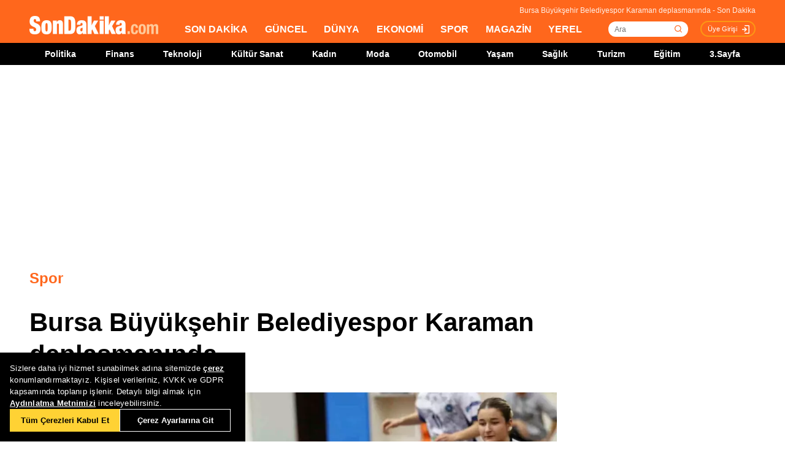

--- FILE ---
content_type: text/html; charset=utf-8
request_url: https://www.google.com/recaptcha/api2/aframe
body_size: 267
content:
<!DOCTYPE HTML><html><head><meta http-equiv="content-type" content="text/html; charset=UTF-8"></head><body><script nonce="ou_mg4JB5C_6YzP4rgiwKg">/** Anti-fraud and anti-abuse applications only. See google.com/recaptcha */ try{var clients={'sodar':'https://pagead2.googlesyndication.com/pagead/sodar?'};window.addEventListener("message",function(a){try{if(a.source===window.parent){var b=JSON.parse(a.data);var c=clients[b['id']];if(c){var d=document.createElement('img');d.src=c+b['params']+'&rc='+(localStorage.getItem("rc::a")?sessionStorage.getItem("rc::b"):"");window.document.body.appendChild(d);sessionStorage.setItem("rc::e",parseInt(sessionStorage.getItem("rc::e")||0)+1);localStorage.setItem("rc::h",'1769131922678');}}}catch(b){}});window.parent.postMessage("_grecaptcha_ready", "*");}catch(b){}</script></body></html>

--- FILE ---
content_type: application/javascript; charset=utf-8
request_url: https://fundingchoicesmessages.google.com/f/AGSKWxUBT1CR9XY7tIUscq4LHDGavdGqjZYell_ed4MmNDZDuX7P8WA5K_Cmh0UZR9P-jL7QmSlz2vGHfZmYMRQjVXLZjGHOQPMVsMmUug_CrTfudEE75WbczhayYFGgqirZj_gtQLB_IyGpOyFSbm1WC6MAOZ4AK4JC12EcCZb-ez1cG55Qx3Y3jzLq4UPx/_/ad_right./ads/?id=/layerads./ads/intermarkets_=adcode&
body_size: -1289
content:
window['7c59aa2a-49d4-4f43-87e6-b2544f2d2a82'] = true;

--- FILE ---
content_type: application/x-javascript; charset=utf-8
request_url: https://servicer.idealmedia.io/1784801/1?tcfV2=1&sessionId=6972cf93-16c54&sessionPage=1&sessionNumberWeek=1&sessionNumber=1&cpicon=1&scale_metric_1=64.00&scale_metric_2=256.00&scale_metric_3=100.00&cbuster=1769131925905414739582&pvid=d7a99905-a07b-46c4-8608-4ed17d9f0792&implVersion=17&lct=1768241520&mp4=1&ap=1&us_privacy=1YNN&consentStrLen=0&wlid=cf8b3930-32dc-419a-9134-ad59f06e7d57&pageview_widget_list=1784801&uniqId=02011&childs=1784849,1809215,1912020&niet=4g&nisd=false&jsp=head&evt=%5B%7B%22event%22%3A1%2C%22methods%22%3A%5B1%2C2%5D%7D%2C%7B%22event%22%3A2%2C%22methods%22%3A%5B1%2C2%5D%7D%5D&pv=5&jsv=es6&dpr=1&hashCommit=a2dd5561&apt=2023-04-01T12%3A33%3A00%2B03%3A00&tfre=9480&w=772&h=1776&tl=0&tlp=1,2,3,4,5,6,7,8,9,10,11,12,13,14,15&sz=248x368;248x224;376x392;376x296&szp=1,2,4,5,11,12;3,6,13;7,9,14;8,10,15&szl=1,2,3;4,5,6;7,8;9,10;11,12,13;14,15&gptbid=1800154&cxurl=https%3A%2F%2Fwww.sondakika.com%2Fspor%2Fhaber-bursa-buyuksehir-belediyespor-karaman-15735949%2F&ref=&lu=https%3A%2F%2Fwww.sondakika.com%2Fspor%2Fhaber-bursa-buyuksehir-belediyespor-karaman-15735949%2F
body_size: 3722
content:
var _mgq=_mgq||[];
_mgq.push(["IdealmediaLoadGoods1784849_02011",[
["Brainberries","8603797","1","The Adorable Model For Simba In The Lion King Remake","","0","","","","S681_y_QBiE0gczsB6V_944JXyeghPfJFgxopwE3UdIhjFn1oaUc7Y95f0uGFdEiJ5-V9RiSmN6raXcKPkq-djuKoeqPjZ2IeQjAjZEDuVvQRNeB48JoLnFLijhdVEwD",{"i":"https://s-img.idealmedia.io/g/8603797/492x277/87x0x832x468/aHR0cDovL2ltZ2hvc3RzLmNvbS90LzIwMTktMDgvMTAxOTI0L2M2NjE2YjA1Y2ZhNDA5MzFkMzRlM2QzOTE2YjU5YjQ4LmpwZWc.webp?v=1769131926-Ky-A4nMPde0kLn7iq-l4TAu3p5N6zp54GsSjA_qr5pA","l":"https://clck.idealmedia.io/ghits/8603797/i/58114925/3/pp/1/1?h=S681_y_QBiE0gczsB6V_944JXyeghPfJFgxopwE3UdIhjFn1oaUc7Y95f0uGFdEiJ5-V9RiSmN6raXcKPkq-djuKoeqPjZ2IeQjAjZEDuVvQRNeB48JoLnFLijhdVEwD&rid=53a99691-f7fb-11f0-8de1-d404e6f98490&tt=Direct&att=3&afrd=296&iv=17&ct=1&gdprApplies=0&muid=q0m6RzsrU7wh&st=-300&mp4=1&h2=RGCnD2pppFaSHdacZpvmnrKs3NEoz9rroTgLYydx17cprDMHtNURNwsjZh-DoCZ15KgdTsL88vZUVpam-ZQURg**","adc":[],"sdl":0,"dl":"","type":"w","media-type":"static","clicktrackers":[],"cta":"Learn more","cdt":"","b":0.01,"catId":230,"tri":"53aa2002-f7fb-11f0-8de1-d404e6f98490","crid":"8603797"}],
{"gpt":true,"price":0},
["Brainberries","16141751","1","Why Big Bang Theory Fans Despise These 8 Characters","","0","","","","S681_y_QBiE0gczsB6V_9-KL2ojQ1JKtIJx06hC761nAGY96XI_nOkqaeReUIRSmJ5-V9RiSmN6raXcKPkq-djuKoeqPjZ2IeQjAjZEDuVsU-WVT-wd9kDCpzGBevKyB",{"i":"https://s-img.idealmedia.io/g/16141751/492x277/-/[base64].webp?v=1769131926-82XO4z39mUK61PazOtpErXV2yI7SvQL7VQLoCKYLQgw","l":"https://clck.idealmedia.io/ghits/16141751/i/58114925/3/pp/3/1?h=S681_y_QBiE0gczsB6V_9-KL2ojQ1JKtIJx06hC761nAGY96XI_nOkqaeReUIRSmJ5-V9RiSmN6raXcKPkq-djuKoeqPjZ2IeQjAjZEDuVsU-WVT-wd9kDCpzGBevKyB&rid=53a99691-f7fb-11f0-8de1-d404e6f98490&tt=Direct&att=3&afrd=296&iv=17&ct=1&gdprApplies=0&muid=q0m6RzsrU7wh&st=-300&mp4=1&h2=RGCnD2pppFaSHdacZpvmnrKs3NEoz9rroTgLYydx17cprDMHtNURNwsjZh-DoCZ15KgdTsL88vZUVpam-ZQURg**","adc":[],"sdl":0,"dl":"","type":"w","media-type":"static","clicktrackers":[],"cta":"Learn more","cdt":"","b":0.01,"catId":230,"tri":"53aa2013-f7fb-11f0-8de1-d404e6f98490","crid":"16141751"}],
["Brainberries","15119514","1","The 10 Most Stunning Women From Lebanon - Who Is Your Favorite?","","0","","","","S681_y_QBiE0gczsB6V_91uipoVByBCWQgfgVntVl-wIuyjxwmZesIgRj1x9VmgSJ5-V9RiSmN6raXcKPkq-djuKoeqPjZ2IeQjAjZEDuVvhLeBV1rIy17ghcTsXDCLn",{"i":"https://s-img.idealmedia.io/g/15119514/492x277/-/[base64].webp?v=1769131926-7g4Ox0oCAna3AMdQDcCJ3kjQs99xFJaj39cqgTyVJGo","l":"https://clck.idealmedia.io/ghits/15119514/i/58114925/3/pp/4/1?h=S681_y_QBiE0gczsB6V_91uipoVByBCWQgfgVntVl-wIuyjxwmZesIgRj1x9VmgSJ5-V9RiSmN6raXcKPkq-djuKoeqPjZ2IeQjAjZEDuVvhLeBV1rIy17ghcTsXDCLn&rid=53a99691-f7fb-11f0-8de1-d404e6f98490&tt=Direct&att=3&afrd=296&iv=17&ct=1&gdprApplies=0&muid=q0m6RzsrU7wh&st=-300&mp4=1&h2=RGCnD2pppFaSHdacZpvmnrKs3NEoz9rroTgLYydx17cprDMHtNURNwsjZh-DoCZ15KgdTsL88vZUVpam-ZQURg**","adc":[],"sdl":0,"dl":"","type":"w","media-type":"static","clicktrackers":[],"cta":"Learn more","cdt":"","b":0.01,"catId":239,"tri":"53aa2017-f7fb-11f0-8de1-d404e6f98490","crid":"15119514"}],
["Brainberries","14723468","1","I Bet You Didn't Know It Was Really Happening?","","0","","","","S681_y_QBiE0gczsB6V_99U4SbXuCTLSsfzErV5UNO-VIY9Y7FpGId17GZ9iyKHYJ5-V9RiSmN6raXcKPkq-djuKoeqPjZ2IeQjAjZEDuVvg2AZJ_-F1CmEN598Ddb2c",{"i":"https://s-img.idealmedia.io/g/14723468/492x277/-/[base64].webp?v=1769131926-pEZLTPoLHE8wlji-Ff9duaTqUm0EJ1CZJC593dSoPP0","l":"https://clck.idealmedia.io/ghits/14723468/i/58114925/3/pp/5/1?h=S681_y_QBiE0gczsB6V_99U4SbXuCTLSsfzErV5UNO-VIY9Y7FpGId17GZ9iyKHYJ5-V9RiSmN6raXcKPkq-djuKoeqPjZ2IeQjAjZEDuVvg2AZJ_-F1CmEN598Ddb2c&rid=53a99691-f7fb-11f0-8de1-d404e6f98490&tt=Direct&att=3&afrd=296&iv=17&ct=1&gdprApplies=0&muid=q0m6RzsrU7wh&st=-300&mp4=1&h2=RGCnD2pppFaSHdacZpvmnrKs3NEoz9rroTgLYydx17cprDMHtNURNwsjZh-DoCZ15KgdTsL88vZUVpam-ZQURg**","adc":[],"sdl":0,"dl":"","type":"w","media-type":"static","clicktrackers":[],"cta":"Learn more","cdt":"","b":0.013602933239551378,"catId":230,"tri":"53aa201c-f7fb-11f0-8de1-d404e6f98490","crid":"14723468"}],
["Brainberries","16269691","1","Unveiling Hypocrisy: 15 Taboos The Bible Condemns!","","0","","","","S681_y_QBiE0gczsB6V_96CZ0Y_1S-E6lQFy_LGVmgAlKTf0N6beyY4UImuZ_IqvJ5-V9RiSmN6raXcKPkq-djuKoeqPjZ2IeQjAjZEDuVsY6DZEBp3JoGgHCtbynCDp",{"i":"https://s-img.idealmedia.io/g/16269691/492x277/-/[base64].webp?v=1769131926-fBGOHn3NEQflx8hYp7kh6dHwp68wehaR4NKZzCuJD2k","l":"https://clck.idealmedia.io/ghits/16269691/i/58114925/3/pp/6/1?h=S681_y_QBiE0gczsB6V_96CZ0Y_1S-E6lQFy_LGVmgAlKTf0N6beyY4UImuZ_IqvJ5-V9RiSmN6raXcKPkq-djuKoeqPjZ2IeQjAjZEDuVsY6DZEBp3JoGgHCtbynCDp&rid=53a99691-f7fb-11f0-8de1-d404e6f98490&tt=Direct&att=3&afrd=296&iv=17&ct=1&gdprApplies=0&muid=q0m6RzsrU7wh&st=-300&mp4=1&h2=RGCnD2pppFaSHdacZpvmnrKs3NEoz9rroTgLYydx17cprDMHtNURNwsjZh-DoCZ15KgdTsL88vZUVpam-ZQURg**","adc":[],"sdl":0,"dl":"","type":"w","media-type":"static","clicktrackers":[],"cta":"Learn more","cdt":"","b":0.01,"catId":225,"tri":"53aa2021-f7fb-11f0-8de1-d404e6f98490","crid":"16269691"}],
["Brainberries","3862555","1","10 Incredibly Looking Albino Animals","","0","","","","S681_y_QBiE0gczsB6V_92qvD1rXFABoWAHi8wniIAd6oTkt2Dm8LTD174vAPbsnJ5-V9RiSmN6raXcKPkq-djuKoeqPjZ2IeQjAjZEDuVtoIb0q5gJrFSIZA40U0QRG",{"i":"https://s-img.idealmedia.io/g/3862555/492x277/0x0x710x399/aHR0cDovL2ltZ2hvc3RzLmNvbS90LzIwMTktMDcvMTAxOTI0L2U3Y2UzOWM1ZWU0MjI5NzMyOWUzOTA0YWNhODZmNGIzLmpwZWc.webp?v=1769131926-AeEwfAKSv6sc0lXUUdrVENMDNn1yqizCQurZG_gAfZQ","l":"https://clck.idealmedia.io/ghits/3862555/i/58114925/3/pp/7/1?h=S681_y_QBiE0gczsB6V_92qvD1rXFABoWAHi8wniIAd6oTkt2Dm8LTD174vAPbsnJ5-V9RiSmN6raXcKPkq-djuKoeqPjZ2IeQjAjZEDuVtoIb0q5gJrFSIZA40U0QRG&rid=53a99691-f7fb-11f0-8de1-d404e6f98490&tt=Direct&att=3&afrd=296&iv=17&ct=1&gdprApplies=0&muid=q0m6RzsrU7wh&st=-300&mp4=1&h2=RGCnD2pppFaSHdacZpvmnrKs3NEoz9rroTgLYydx17cprDMHtNURNwsjZh-DoCZ15KgdTsL88vZUVpam-ZQURg**","adc":[],"sdl":0,"dl":"","type":"w","media-type":"static","clicktrackers":[],"cta":"Learn more","cdt":"","b":0.010978926374474219,"catId":238,"tri":"53aa2025-f7fb-11f0-8de1-d404e6f98490","crid":"3862555"}],
["Brainberries","16000497","1","What Happened To These Iconic Stars After Winning An Oscar","","0","","","","S681_y_QBiE0gczsB6V_9y5tTIyBMlz44Kj8Gli6tC1PnNj1vzWkC6TP6Hp0jqGJJ5-V9RiSmN6raXcKPkq-djuKoeqPjZ2IeQjAjZEDuVv_PTnzvOnIYwDVnelqePES",{"i":"https://s-img.idealmedia.io/g/16000497/492x277/-/[base64].webp?v=1769131926-FkO5EN10cRl4CoQGEB_XvMNZyZoq7tsFIDvWAECyGUk","l":"https://clck.idealmedia.io/ghits/16000497/i/58114925/3/pp/8/1?h=S681_y_QBiE0gczsB6V_9y5tTIyBMlz44Kj8Gli6tC1PnNj1vzWkC6TP6Hp0jqGJJ5-V9RiSmN6raXcKPkq-djuKoeqPjZ2IeQjAjZEDuVv_PTnzvOnIYwDVnelqePES&rid=53a99691-f7fb-11f0-8de1-d404e6f98490&tt=Direct&att=3&afrd=296&iv=17&ct=1&gdprApplies=0&muid=q0m6RzsrU7wh&st=-300&mp4=1&h2=RGCnD2pppFaSHdacZpvmnrKs3NEoz9rroTgLYydx17cprDMHtNURNwsjZh-DoCZ15KgdTsL88vZUVpam-ZQURg**","adc":[],"sdl":0,"dl":"","type":"w","media-type":"static","clicktrackers":[],"cta":"Learn more","cdt":"","b":0.013733612268879298,"catId":239,"tri":"53aa2026-f7fb-11f0-8de1-d404e6f98490","crid":"16000497"}],
["Brainberries","13785878","1","This Movie Is The Main Reason Ukraine Has Not Lost To Russia","","0","","","","S681_y_QBiE0gczsB6V_90Bxuqg7KhdEcbOekr382ef5mV4jqGcQ7JhOEr1CJIKHJ5-V9RiSmN6raXcKPkq-djuKoeqPjZ2IeQjAjZEDuVua-wYVz_QHm4MEsiHMaoLx",{"i":"https://s-img.idealmedia.io/g/13785878/492x277/-/[base64].webp?v=1769131926-Y2vGDVkpNQRSXXHd8y8Dftlt_ZvnBO6a3RJujDrxyCM","l":"https://clck.idealmedia.io/ghits/13785878/i/58114925/3/pp/9/1?h=S681_y_QBiE0gczsB6V_90Bxuqg7KhdEcbOekr382ef5mV4jqGcQ7JhOEr1CJIKHJ5-V9RiSmN6raXcKPkq-djuKoeqPjZ2IeQjAjZEDuVua-wYVz_QHm4MEsiHMaoLx&rid=53a99691-f7fb-11f0-8de1-d404e6f98490&tt=Direct&att=3&afrd=296&iv=17&ct=1&gdprApplies=0&muid=q0m6RzsrU7wh&st=-300&mp4=1&h2=RGCnD2pppFaSHdacZpvmnrKs3NEoz9rroTgLYydx17cprDMHtNURNwsjZh-DoCZ15KgdTsL88vZUVpam-ZQURg**","adc":[],"sdl":0,"dl":"","type":"w","media-type":"static","clicktrackers":[],"cta":"Learn more","cdt":"","b":0.01,"catId":230,"tri":"53aa202b-f7fb-11f0-8de1-d404e6f98490","crid":"13785878"}],
["Brainberries","16011376","1","Gina Carano Finally Admits What Some Suspected All Along","","0","","","","S681_y_QBiE0gczsB6V_90BJoZf0Pn92aEydWa7DLqIn0L2--UZ8obOcmq1TDstKJ5-V9RiSmN6raXcKPkq-djuKoeqPjZ2IeQjAjZEDuVsIuuQ70thjevNyBsDltBar",{"i":"https://s-img.idealmedia.io/g/16011376/492x277/-/[base64].webp?v=1769131926-g9ENFdDr5EJOwdwsV34b2E26Y4ah2AUx3XufZO6_S28","l":"https://clck.idealmedia.io/ghits/16011376/i/58114925/3/pp/10/1?h=S681_y_QBiE0gczsB6V_90BJoZf0Pn92aEydWa7DLqIn0L2--UZ8obOcmq1TDstKJ5-V9RiSmN6raXcKPkq-djuKoeqPjZ2IeQjAjZEDuVsIuuQ70thjevNyBsDltBar&rid=53a99691-f7fb-11f0-8de1-d404e6f98490&tt=Direct&att=3&afrd=296&iv=17&ct=1&gdprApplies=0&muid=q0m6RzsrU7wh&st=-300&mp4=1&h2=RGCnD2pppFaSHdacZpvmnrKs3NEoz9rroTgLYydx17cprDMHtNURNwsjZh-DoCZ15KgdTsL88vZUVpam-ZQURg**","adc":[],"sdl":0,"dl":"","type":"w","media-type":"static","clicktrackers":[],"cta":"Learn more","cdt":"","b":0.01,"catId":239,"tri":"53aa202f-f7fb-11f0-8de1-d404e6f98490","crid":"16011376"}],
["Herbeauty","15584614","1","Please, Don’t Call Your Ex While Watching This TV Series","","0","","","","S681_y_QBiE0gczsB6V_98f1oMe7bs_RocEM9Jl8_2vdD9OyCRSUQWidtX6WxfQRJ5-V9RiSmN6raXcKPkq-djuKoeqPjZ2IeQjAjZEDuVtIWmGDfqeu5AI2ktEkFg_F",{"i":"https://s-img.idealmedia.io/g/15584614/492x277/-/[base64].webp?v=1769131926-8O3vnnWPvxNMTigaHhc59OVajHDPJrlAfN-XFKRO28Y","l":"https://clck.idealmedia.io/ghits/15584614/i/58114925/3/pp/11/1?h=S681_y_QBiE0gczsB6V_98f1oMe7bs_RocEM9Jl8_2vdD9OyCRSUQWidtX6WxfQRJ5-V9RiSmN6raXcKPkq-djuKoeqPjZ2IeQjAjZEDuVtIWmGDfqeu5AI2ktEkFg_F&rid=53a99691-f7fb-11f0-8de1-d404e6f98490&tt=Direct&att=3&afrd=296&iv=17&ct=1&gdprApplies=0&muid=q0m6RzsrU7wh&st=-300&mp4=1&h2=RGCnD2pppFaSHdacZpvmnrKs3NEoz9rroTgLYydx17cprDMHtNURNwsjZh-DoCZ15KgdTsL88vZUVpam-ZQURg**","adc":[],"sdl":0,"dl":"","type":"w","media-type":"static","clicktrackers":[],"cta":"Learn more","cdt":"","b":0.01,"catId":213,"tri":"53aa2034-f7fb-11f0-8de1-d404e6f98490","crid":"15584614"}],
["Brainberries","16125087","1","It's Not Your Typical Family: Each Member Has This Unique Trait!","","0","","","","S681_y_QBiE0gczsB6V_91V1LyCzFmvVxbRijH_lMRyDKtsN7kT-KqO71y8nMaJ1J5-V9RiSmN6raXcKPkq-djuKoeqPjZ2IeQjAjZEDuVuBsI3KaR5cpZmNnWZ1QQ-I",{"i":"https://s-img.idealmedia.io/g/16125087/492x277/-/[base64].webp?v=1769131926-hl5jZ9OLAD6hB_6LhljUfNcwuowQw5QG-xicFwD2PAU","l":"https://clck.idealmedia.io/ghits/16125087/i/58114925/3/pp/12/1?h=S681_y_QBiE0gczsB6V_91V1LyCzFmvVxbRijH_lMRyDKtsN7kT-KqO71y8nMaJ1J5-V9RiSmN6raXcKPkq-djuKoeqPjZ2IeQjAjZEDuVuBsI3KaR5cpZmNnWZ1QQ-I&rid=53a99691-f7fb-11f0-8de1-d404e6f98490&tt=Direct&att=3&afrd=296&iv=17&ct=1&gdprApplies=0&muid=q0m6RzsrU7wh&st=-300&mp4=1&h2=RGCnD2pppFaSHdacZpvmnrKs3NEoz9rroTgLYydx17cprDMHtNURNwsjZh-DoCZ15KgdTsL88vZUVpam-ZQURg**","adc":[],"sdl":0,"dl":"","type":"w","media-type":"static","clicktrackers":[],"cta":"Learn more","cdt":"","b":0.01,"catId":225,"tri":"53aa2038-f7fb-11f0-8de1-d404e6f98490","crid":"16125087"}],
["Herbeauty","13404760","1","Dua Kissed An Actor A Day After He Did The Same With FKA Twigs","","0","","","","S681_y_QBiE0gczsB6V_9xTt_WjlEJYOzZiIg2dp-dYRwHB8pDK-r3lcGIs0LVlHJ5-V9RiSmN6raXcKPkq-djuKoeqPjZ2IeQjAjZEDuVu-OwZzjSXDfQic4P-8yTx2",{"i":"https://s-img.idealmedia.io/g/13404760/492x277/-/[base64].webp?v=1769131926-4lBrGsEXvDICMs1G7kMQTpm5FDwIBvkRRfd8KKdwxe4","l":"https://clck.idealmedia.io/ghits/13404760/i/58114925/3/pp/13/1?h=S681_y_QBiE0gczsB6V_9xTt_WjlEJYOzZiIg2dp-dYRwHB8pDK-r3lcGIs0LVlHJ5-V9RiSmN6raXcKPkq-djuKoeqPjZ2IeQjAjZEDuVu-OwZzjSXDfQic4P-8yTx2&rid=53a99691-f7fb-11f0-8de1-d404e6f98490&tt=Direct&att=3&afrd=296&iv=17&ct=1&gdprApplies=0&muid=q0m6RzsrU7wh&st=-300&mp4=1&h2=RGCnD2pppFaSHdacZpvmnrKs3NEoz9rroTgLYydx17cprDMHtNURNwsjZh-DoCZ15KgdTsL88vZUVpam-ZQURg**","adc":[],"sdl":0,"dl":"","type":"w","media-type":"static","clicktrackers":[],"cta":"Learn more","cdt":"","b":0.01,"catId":239,"tri":"53aa203d-f7fb-11f0-8de1-d404e6f98490","crid":"13404760"}],
["Brainberries","14716834","1","Did They Lie To Us In This Movie?","","0","","","","S681_y_QBiE0gczsB6V_95TGX_5PE1DO6_9t5MXWCBQtId1T7iiLX591XYj7NSOKJ5-V9RiSmN6raXcKPkq-djuKoeqPjZ2IeQjAjZEDuVuPszpPMwq26MuM8yt-R1pQ",{"i":"https://s-img.idealmedia.io/g/14716834/492x277/-/[base64].webp?v=1769131926-SFxmDadVqFgjNpX_4hx88gz5rbi2hqVCLc4L1Aeo4hY","l":"https://clck.idealmedia.io/ghits/14716834/i/58114925/3/pp/14/1?h=S681_y_QBiE0gczsB6V_95TGX_5PE1DO6_9t5MXWCBQtId1T7iiLX591XYj7NSOKJ5-V9RiSmN6raXcKPkq-djuKoeqPjZ2IeQjAjZEDuVuPszpPMwq26MuM8yt-R1pQ&rid=53a99691-f7fb-11f0-8de1-d404e6f98490&tt=Direct&att=3&afrd=296&iv=17&ct=1&gdprApplies=0&muid=q0m6RzsrU7wh&st=-300&mp4=1&h2=RGCnD2pppFaSHdacZpvmnrKs3NEoz9rroTgLYydx17cprDMHtNURNwsjZh-DoCZ15KgdTsL88vZUVpam-ZQURg**","adc":[],"sdl":0,"dl":"","type":"w","media-type":"static","clicktrackers":[],"cta":"Learn more","cdt":"","b":0.01,"catId":230,"tri":"53aa2042-f7fb-11f0-8de1-d404e6f98490","crid":"14716834"}],
["Brainberries","16011379","1","How Did They Get Gina Carano To Take It All Back?","","0","","","","S681_y_QBiE0gczsB6V_96d1CaPeui47l4wkVAMknhaX-73_D8SJ7e2-tn0Ut1coJ5-V9RiSmN6raXcKPkq-djuKoeqPjZ2IeQjAjZEDuVs2WBAr08j0W6T45JSGYPGy",{"i":"https://s-img.idealmedia.io/g/16011379/492x277/-/[base64].webp?v=1769131926-WOF6Drwfa-ZxwJgI7L3mI6u8HLZ1m1ZYg_NGJ9QOaeQ","l":"https://clck.idealmedia.io/ghits/16011379/i/58114925/3/pp/15/1?h=S681_y_QBiE0gczsB6V_96d1CaPeui47l4wkVAMknhaX-73_D8SJ7e2-tn0Ut1coJ5-V9RiSmN6raXcKPkq-djuKoeqPjZ2IeQjAjZEDuVs2WBAr08j0W6T45JSGYPGy&rid=53a99691-f7fb-11f0-8de1-d404e6f98490&tt=Direct&att=3&afrd=296&iv=17&ct=1&gdprApplies=0&muid=q0m6RzsrU7wh&st=-300&mp4=1&h2=RGCnD2pppFaSHdacZpvmnrKs3NEoz9rroTgLYydx17cprDMHtNURNwsjZh-DoCZ15KgdTsL88vZUVpam-ZQURg**","adc":[],"sdl":0,"dl":"","type":"w","media-type":"static","clicktrackers":[],"cta":"Learn more","cdt":"","b":0.01,"catId":239,"tri":"53aa206d-f7fb-11f0-8de1-d404e6f98490","crid":"16011379"}],],
{"awc":{},"dt":"desktop","ts":"","tt":"Direct","isBot":1,"h2":"RGCnD2pppFaSHdacZpvmnrKs3NEoz9rroTgLYydx17cprDMHtNURNwsjZh-DoCZ15KgdTsL88vZUVpam-ZQURg**","ats":0,"rid":"53a99691-f7fb-11f0-8de1-d404e6f98490","pvid":"d7a99905-a07b-46c4-8608-4ed17d9f0792","iv":17,"brid":32,"muidn":"q0m6RzsrU7wh","dnt":0,"cv":2,"afrd":296,"consent":true,"adv_src_id":25305}]);
_mgqp();


--- FILE ---
content_type: application/javascript
request_url: https://www.sondakika.com/static/js/index.js?s=14.25
body_size: 17278
content:
$(document).ready(function () { $.each($("[data-cookie-value]"), function (a, b) { var c = $(b).prop("tagName"); "INPUT" == c ? $(b).val(muba.cookie.getCookie($(b).attr("data-cookie-value"))) : $(b).html(muba.cookie.getCookie($(b).attr("data-cookie-value"))) }) }); var muba = { cookie: { getCookie: function (a) { var b = (" " + document.cookie).match("[; ]" + a + "=([^\\s;]*)"); return a && b ? unescape(b.pop()) : null }, setCookie: function (a, b, c, d) { var e = new Date; e.setTime((new Date).getTime() + 6e4 * c + 72e5), document.cookie = a + "=" + escape(b) + (c ? ";expires=" + e.toGMTString() : "") + (d ? "; domain=" + d : "") + ";path=/" }, deleteCookie: function (a) { this.setCookie(a, null, -1) } }, ajax: { getJsonData: function (a, b, c, d, e) { muba._base.ajax("POST", a, b, "json", "application/json; charset=utf-8", e, function (a) { d.call(this, a) }, function (a) { d.call(this, a) }, c) }, getHTMLData: function (a, b, c, d, e) { muba._base.ajax("GET", a, b, "html", "text/html; charset=utf-8", e, function (a) { d.call(this, a) }, function (a) { d.call(this, a) }, c) }, getHTMLDataAndRender: function (a, b, c, d, e) { muba._base.ajax("GET", a, b, "html", "text/html; charset=utf-8", e, function (a) { $(d).append(a) }, function (a) { $(d).append(a) }, c) } }, validate: { isEmail: function (a) { return !!/^(([^<>()[\]\\.,;:\s@\"]+(\.[^<>()[\]\\.,;:\s@\"]+)*)|(\".+\"))@((\[[0-9]{1,3}\.[0-9]{1,3}\.[0-9]{1,3}\.[0-9]{1,3}\])|(([a-zA-Z\-0-9]+\.)+[a-zA-Z]{2,}))$/.test(a) }, isEpty: function (a) { return !!/^\s*\S.*$/.test(a) }, isNumeric: function (a) { return !!/^\d+$/.test(a) } }, focusElement: function (a) { $(a).length && ($top = $(a).offset().top, $(window).scrollTop($top - 210)) }, dataEncode: function (a) { return a = escape(a), a = a.replace(new RegExp("\\+", "g"), "%2B"), a = a.replace(new RegExp("%20", "g"), "+") }, _base: { ajax: function (a, b, c, d, e, f, g, h, i) { $.ajax({ type: a, url: b, data: c, dataType: d, async: null == f || f, contentType: e, beforeSend: function () { null != i && muba._base.ajaxProgress(i) }, complete: function () { null != i && muba._base.ajaxProgressStop(i) }, success: function (a) { g.call(this, a) }, error: function () { h.call(this, "error") } }) }, ajaxProgress: function (a) { $(a).attr("disabled", !0); var b = $(a), c = "progress-1", d = $("<div class='" + c + "'></div>"); b.append(d), b.data("progressElement", c), d.attr("style", "position: absolute;top: -21px;left: 48%;background: url('/static/images/progressing.gif') no-repeat center;width: 19px;height: 19px;") }, ajaxProgressStop: function (a) { $(a).removeAttr("disabled"); var b = $(a), c = b.data("progressElement"); $("." + c).remove() } } };

function GetWidth() { var x = 0; if (self.innerHeight) { x = self.innerWidth; } else if (document.documentElement && document.documentElement.clientHeight) { x = document.documentElement.clientWidth; } else if (document.body) { x = document.body.clientWidth; } return x; }
function GetHeight() { var x = 0; if (self.innerHeight) { x = self.innerHeight; } else if (document.documentElement && document.documentElement.clientHeight) { x = document.documentElement.clientHeight; } else if (document.body) { x = document.body.clientHeight; } return x; }

function CID_GET() {
    var req = new XMLHttpRequest();
    req.open('POST', '/dinamik/CID_Get.aspx?', false);
    req.setRequestHeader('Content-Type', 'application/x-www-form-urlencoded; charset=UTF-8');
    req.send();
}

if (muba.cookie.getCookie("CID") == "" || muba.cookie.getCookie("CID") == null || muba.cookie.getCookie("CID") == undefined) {
    //CID_GET();
}


function AnketSayfa() {
    var CID = muba.cookie.getCookie("CID");
    if (!CID || CID == null || CID == '')
        CID = 0;
    else
        CID = CID.replace('CID=', '');
    var myWindow = window.open("http://www.haberler.com/islem/anket_formu_yukle_sayfa.asp?CID=" + CID, "", "width=660, height=300");
}

/*
if (location.href.indexOf("m=0") > -1) { muba.cookie.setCookie("IsMobile", "no", 60); }
var newURL = window.location.protocol + "//m." + window.location.hostname.replace("net.", "").replace("yeni.", "").replace("www.", "") + window.location.pathname + window.location.search;
//var md = new MobileDetect(window.navigator.userAgent);
if (muba.cookie.getCookie("IsMobile") != "no") {
    if (screen.width < 768 ) { location.href = newURL; }
}*/
/********************************/

$(document).ready(function () {

    var hidedComments;
    if (muba.cookie.getCookie("yorumgizle") == null) { hidedComments = "*#"; } else { hidedComments = muba.cookie.getCookie("yorumgizle"); }

    var myArray = hidedComments.split('#');
    for (var i = 0; i < myArray.length; i++) {
        //console.log('#c' + myArray[i]);
        $('#c' + myArray[i]).remove();
    }

});
/*MASTER PAGE END*/
/*Comment START*/
$(document).ready(function () {
    /*
    $("[data-commnet-assessment-form]").click(function () {
        //OpenAssessmentPage();
    })

    //$("[data-commnet-button]").click(function () {
    //    addNewCommentAssessment($(this));
    //});

    $("[data-like]").click(function () {
        likeDislikeComment($(this), $(this).attr("data-like-id"), $(this).attr("data-like"));
    });

    $("[data-commnet-button]").click(function () {
        addNewComment($(this));
    });
    $("[data-reply]").click(function () {
        var content = $("#replyForm");
        content.find("[data-comment-id]").attr("data-comment-id", $(this).attr("data-comment-id"));
        content.find("textarea").val("");
        content.find(".count-result").html("");
        $(this).parent().append(content);
        content.show();
    });
    $("[data-complain]").click(function () {
        complainComment($(this));
    });

    $("[data-hide]").click(function () {
        hideComment($(this));
    });*/
});
function likeDislikeComment(ths, releatedId, type) {
    var cookieName = "like-" + releatedId;
    if (muba.cookie.getCookie(cookieName) != null) {
        alert("Bu yorum için daha önce puan verdiniz!");
    } else {
        var data = "{CommentID:" + releatedId + ",LikeType:'" + type + "'}";
        muba.ajax.getJsonData("/ajax/CommentsMethods.aspx/likeComment", data, ths, function (result) {
            if (result.d == "success") {
                $(ths).find("[data-like-count]").html($(ths).find("[data-like-count]").html() * 1 + 1);
                muba.cookie.setCookie(cookieName, releatedId, 60);
            }
            else if (result.d == "error") {
                alert("Hata Oluştu. Lütfen Tekrar Deneyin");
            }
        });
    }
}


function OpenAssessmentPage() {
    var CID = muba.cookie.getCookie("CID");
    if (!CID || CID == null || CID == '')
        CID = 0;
    else
        CID = CID.replace('CID=', '');
    var myWindow = window.open("/ajax/CommentAssessment.aspx?load=1&CID=" + CID, "", "width=660, height=300");

}

function addNewComment(ths) {
    var releatedId = $(ths).attr("data-comment-releated-id");
    var commentId = $(ths).attr("data-comment-id");
    var commnettyp = $(ths).attr("data-commnet-typ");
    var content = $(ths).closest("[data-comment-content]");
    var name = content.find("[data-comment-name]").val();
    var email = content.find("[data-comment-email]").val();
    if (!email || email == undefined) email = "-";

    var CID = muba.cookie.getCookie("CID");
    if (!CID || CID == null || CID == '')
        CID = 0;
    else
        CID = CID.replace('CID=', '');

    var text = content.find("[data-comment-text]").val().replace(/\'/g, "\\'");
    if (releatedId > 0) {
        if (name != "" && email != "" && text != "") {
            var data = "{ReleatedID:" + releatedId + ",CommentID:" + commentId + ",Name:'" + name + "',Email:'" + email + "',Text:'" + text + "', CID:'" + CID + "', typ:'" + commnettyp + "'}";
            muba.ajax.getJsonData("/ajax/CommentsMethods.aspx/addComment", data, ths, function (result) {
                var resultElement = content.find("[data-comment-result]");
                if (result.d == "error")
                    resultElement.addClass("error").html("Hata Oluştu. Lütfen Tekrar Deneyin");
                else if (result.d == "repeat")
                { resultElement.addClass("error").html("Bir önceki mesajınızın üzerinden 1 dakika geçmeden yeni mesaj yazamazsınız."); }
                else if (result.d == "success") {
                    resultElement.addClass("success").html("Yorumunuz Gönderildi. Onaylandıktan sonra yayınlanacaktır. ");
                    content.find("[data-comment-text]").val("");
                }

            });
            muba.cookie.setCookie("y_user_name", name, (7 * 24 * 60));
            muba.cookie.setCookie("y_user_email", email, (7 * 24 * 60));
        } else {
            alert("Lütfen tüm alanları doldurunuz!!");
        }
    }
}

function addNewCommentAssessment(ths) {

    var ReplyAndId, Reply = 0, releatedId = 0;
    ReplyAndId = $(ths).attr("data-commnet-button");

    ReplyAndId = ReplyAndId.split("-");
    Reply = ReplyAndId[0]
    releatedId = ReplyAndId[1];


    var CID = muba.cookie.getCookie("CID");
    if (!CID || CID == null || CID == '')
        CID = 0;
    else
        CID = CID.replace('CID=', '');


    //alert("releatedId:" + releatedId + ",CID:" + CID + " - Reply:" + Reply);

    var data = "{ReleatedID:" + releatedId + ",CID:" + CID + ",Reply:'" + Reply + "'}";
    muba.ajax.getJsonData("/ajax/CommentsMethods.aspx/AddNewCommentAssessment", data, ths, function (d) {
        var result = d.d;
        if (result == "hata") alert("Hata Oluştu. Lütfen Tekrar Deneyin");
        else {
            window.location.href = "/ajax/CommentAssessment.aspx?load=0&CID=" + CID;
        }
    });

}




function complainComment(ths) {
    var releatedId = $(ths).attr("data-comment-releated-id");
    var commentId = $(ths).attr("data-comment-id");
    var CID = muba.cookie.getCookie("CID");
    if (!CID || CID == null || CID == '')
        CID = 0;
    else
        CID = CID.replace('CID=', '');

    if (releatedId > 0) {
        var data = "{NewsID:" + releatedId + ",CommentID:" + commentId + ",CID:'" + CID + "'}";
        muba.ajax.getJsonData("/ajax/CommentsMethods.aspx/ComplainComment", data, ths, function (d) {
            var result = d.d;
            if (result == "hata") alert("Hata Oluştu. Lütfen Tekrar Deneyin");
            else if (result == "tekrar") alert("Daha Önce Şikayette Bulundunuz.");
            else {
                alert("Yorum ile ilgili şikayetiniz alınmıştır.");
                $(ths).hide();
            }
        });
    }
}



function hideComment(ths) {

    var hidedComments;
    var releatedId = $(ths).attr("data-comment-releated-id");
    var commentId = $(ths).attr("data-comment-id");

    if (muba.cookie.getCookie("yorumgizle") == null) { hidedComments = "*#"; } else { hidedComments = muba.cookie.getCookie("yorumgizle"); }
    if (hidedComments.indexOf(commentId) < 0) { // daha önce gizle yapılmadıysa 

        muba.cookie.setCookie("yorumgizle", hidedComments + "#" + commentId, 7);

        var CID = muba.cookie.getCookie("CID");
        if (!CID || CID == null || CID == '')
            CID = 0;
        else
            CID = CID.replace('CID=', '');

        if (releatedId > 0) {
            var data = "{NewsID:" + releatedId + ",CommentID:" + commentId + ",CID:'" + CID + "'}";
            muba.ajax.getJsonData("/ajax/CommentsMethods.aspx/ComplainComment", data, ths, function (d) {
                var result = d.d;
                if (result == "hata") alert("Hata Oluştu. Lütfen Tekrar Deneyin");
                else if (result == "tekrar") $("#c" + commentId).remove();//alert("Daha Önce Şikayette Bulundunuz.");
                else {
                    //alert("Yorum ile ilgili şikayetiniz alınmıştır.");
                    $("#c" + commentId).remove();
                }
            });
        }
    }
    else {
        muba.cookie.setCookie("yorumgizle", gizlenenler + "#" + yorumid, 7);
        $("#c" + commentId).remove();
    }
}
 

/*Comment END*/

function getScreenWidth() { var x = 0; if (self.innerHeight) { x = self.innerWidth; } else if (document.documentElement && document.documentElement.clientHeight) { x = document.documentElement.clientWidth; } else if (document.body) { x = document.body.clientWidth; } return x; }
function getClientCountryCode() {
    var countryCode = muba.cookie.getCookie("CountryCode");
    if (countryCode == null || true) {
        muba.ajax.getHTMLData("/ajax/GetValue.aspx", "{}", null, function (data) {
            countryCode = data;
            muba.cookie.setCookie("CountryCode", countryCode, 3600);
        }, false);
    }
    console.log("countryCode=" + countryCode);
    return countryCode;
}
function maximumchracter(ths, size, result) { var currentLength = ths.value.length; if (currentLength * 1 > size * 1) { ths.value = ths.value.substring(0, size * 1); currentLength = ths.value.length; } $(ths).parent().find(".count-result").html(size * 1 - currentLength); }

//function send(page, type, name, site, model, id) {
//    var obj = { page: page, type: type, name: name, site: site, model: model, id: id };
//    var json = JSON.stringify(obj);
//    $.get("//d.sondakika.com/adv.js", { d: encodeURIComponent(json) });
//}

//$(window).load(function () {
//    var elem = document.getElementById("adv_test");
//    var theCSSprop = window.getComputedStyle(elem, null).getPropertyValue("display");
//    if ($("#adv_test").attr("style") || theCSSprop == "none") {
//        var list = document.getElementsByClassName("backupContent");
//        for (var i = 0; i < list.length; i++) {
//            var atbut = list[i].getAttribute("data-size");
//            if (atbut == "970x250") list[i].innerHTML = '<iframe src="/widget/backup/backup_97_25.aspx?v=' + i + '" width="970" height="250" scrolling="no" marginwidth="0" marginheight="0" frameborder="0" vspace="0" hspace="0"></iframe>';
//            if (atbut == "970x90") list[i].innerHTML = '<iframe src="/widget/backup/backup_97_90.aspx?v=' + i + '" width="970" height="90" scrolling="no" marginwidth="0" marginheight="0" frameborder="0" vspace="0" hspace="0"></iframe>';
//            if (atbut == "300x600") list[i].innerHTML = '<iframe src="/widget/backup/backup_30_60.aspx?v=' + i + '" width="300" height="600" scrolling="no" marginwidth="0" marginheight="0" frameborder="0" vspace="0" hspace="0"></iframe>';
//            if (atbut == "336x280") list[i].innerHTML = '<iframe src="/widget/backup/backup_36_28.aspx?v=' + i + '" width="336" height="280" scrolling="no" marginwidth="0" marginheight="0" frameborder="0" vspace="0" hspace="0"></iframe>';
//            if (atbut == "300x250") list[i].innerHTML = '<iframe src="/widget/backup/backup_30_25.aspx?v=' + i + '" width="300" height="250" scrolling="no" marginwidth="0" marginheight="0" frameborder="0" vspace="0" hspace="0"></iframe>';
//        }
//    }
//});


if ("" == muba.cookie.getCookie("ClientCountryCode") || null == muba.cookie.getCookie("ClientCountryCode") || muba.cookie.getCookie("ClientCountryCode") == null)
    var ClientCountryCode = CountryCode();
else
    var ClientCountryCode = muba.cookie.getCookie("ClientCountryCode");
function CountryCode() {
    // c kelsti kaldırıldı  - 13.43 8.04.202 sedat 1 ay geçmiş ise kaldır.
    //var a = new XMLHttpRequest, b = ""; return a && (a.onreadystatechange = function () { 4 == a.readyState && (200 == a.status || 304 == a.status) ? (b = a.responseText, muba.cookie.setCookie("ClientCountryCode", b, 1)) : b = "" }), a.open("POST", "//c.keltis.com/c.aspx?", !0), a.setRequestHeader("Content-Type", "application/x-www-form-urlencoded; charset=UTF-8"), a.send(), b
    var b = "tr";
    muba.cookie.setCookie("ClientCountryCode", b, 1);
    return b;
}

function rich_ad(type) {
    //if (muba.cookie.getCookie("ClientCountryCode") == "TR") {
    if (type == "Scroll") {
        document.write('<ins data-publisher="adm-pub-140550463727" data-ad-type="Scroll" class="adm-ads-area" data-ad-network="144986474809" data-ad-sid="304" data-ad-width="300" data-ad-height="250"></ins>');
        $(window).on("load", function () {
            var s = document.createElement("script"), el = document.getElementsByTagName("script")[0];
            s.async = 1;
            s.src = "//cdn2.admatic.com.tr/showad/showad.js";
            el.parentNode.insertBefore(s, el);
        });
    }

    if (type == "interstitial") {
        document.write('<ins data-publisher="adm-pub-140550463727" data-ad-type="interstitial" class="adm-ads-area" data-ad-network="144986474809" data-ad-sid="209" data-ad-width="800" data-ad-height="600"></ins>');
        $(window).on("load", function () {
            var s = document.createElement("script"), el = document.getElementsByTagName("script")[0];
            s.async = 1;
            s.src = "//cdn2.admatic.com.tr/showad/showad.js";
            el.parentNode.insertBefore(s, el);
        });
    }

    if (type == "interstitialBm") {
        document.write('<ins data-publisher="adm-pub-140550463727" data-ad-type="interstitial" class="adm-ads-area" data-ad-network="144986474809" data-ad-sid="209" data-ad-width="800" data-ad-height="600"></ins>');
        var s = document.createElement("script"), el = document.getElementsByTagName("script")[0];
        s.async = 1;
        s.src = "//cdn2.admatic.com.tr/showad/showad.js";
        el.parentNode.insertBefore(s, el);
    }

    if (type == "Minterstitial") {
        document.write('<ins data-publisher="adm-pub-140550463727" data-ad-type="interstitial" class="adm-ads-area" data-ad-network="144986474809" data-ad-sid="206" data-ad-width="320" data-ad-height="480"></ins>');
        $(window).on("load", function () {
            var s = document.createElement("script"), el = document.getElementsByTagName("script")[0];
            s.async = 1;
            s.src = "//cdn2.admatic.com.tr/showad/showad.js";
            el.parentNode.insertBefore(s, el);
        });
    }

    if (type == "MinterstitialBm") {
        document.write('<ins data-publisher="adm-pub-140550463727" data-ad-type="interstitial" class="adm-ads-area" data-ad-network="144986474809" data-ad-sid="206" data-ad-width="320" data-ad-height="480"></ins>');
        var s = document.createElement("script"), el = document.getElementsByTagName("script")[0];
        s.async = 1;
        s.src = "//cdn2.admatic.com.tr/showad/showad.js";
        el.parentNode.insertBefore(s, el);
    }

    if (type == "masthead") {
        document.write('<ins data-publisher="adm-pub-140550463727" data-ad-type="masthead" class="adm-ads-area" data-ad-network="144986474809" data-ad-sid="501" data-ad-width="970" data-ad-height="250"></ins>');
        $(window).on("load", function () {
            var s = document.createElement("script"), el = document.getElementsByTagName("script")[0];
            s.async = 1;
            s.src = "//cdn2.admatic.com.tr/showad/showad.js";
            el.parentNode.insertBefore(s, el);
        });
    }
    //}
}

$(window).on("load", function () {

    function getScript(source, prior, callback) {
        var script = document.createElement('script');
        if (prior == '') prior = document.getElementsByTagName('script')[0];
        script.async = 1;
        prior.parentNode.insertBefore(script, prior);
        script.onload = script.onreadystatechange = function (_, isAbort) {
            if (isAbort || !script.readyState || /loaded|complete/.test(script.readyState)) {
                script.onload = script.onreadystatechange = null;
                script = undefined;
                if (!isAbort) {
                    if (callback)
                        callback();
                }
            }
        }
        script.src = source;
    }
 
    if (!("Notification" in window)) {
        console.log('Bildirim hizmetleri bu tarayıcı tarafından desteklenmiyor!');
    } else {
        getScript("/static/js/firebasejs/8.2.9/firebase-app.js", '', function () {
            getScript("/static/js/firebasejs/8.2.9/firebase-messaging.js", '', function () {
                getScript("/static/js/firebasejs/8.2.9/firebase-analytics.js", '', function () {
                    getScript("/static/js/webpush.js?c=5", '', function () {
                        if (Webpush.BrowserDetect() != 'Safari') {
                            if (Webpush.BrowserDetect() != 'Firefox') {
                                if (Notification.permission !== 'denied') {
                                    Webpush.FCMInitialize('2');
                                }
                            } else {
                                if (Webpush.GetCookie('later') === false || Webpush.GetCookie('later') === null || Webpush.GetCookie('later') === '') {
                                    $("#web_push_notif_perm").show();
                                }
                            }
                        }


                    });


                });

            });
        });
    }

});


var portalLibrary = function (ayarlar) {
    var _portalObj = {};
    var _timeout = null;
    _portalObj.cookieGetir = function (a) { var b = new RegExp(a + "=([^;]+)"), c = b.exec(document.cookie); return null == c ? null : unescape(c[1]) };
    _portalObj.cookieAyarla = function (a, b, c) { if (c) { var d = new Date; d.setTime(d.getTime() + (60 * 1000 * c)); var e = "; expires=" + d.toGMTString() } else var e = ""; document.cookie = a + "=" + b + e + ";domain=sondakika.com;path=/" };
    _portalObj.cookieSil = function (a) { _portalObj.cookieAyarla(a, '', -1) };
    _portalObj.base64Encode = function (a) { return btoa(a) };
    _portalObj.base64Decode = function (a) { return atob(a) };
    _portalObj.elemanVarmi = function (a) { return document.querySelector(a) !== null };
    _portalObj.httpRequest = function (url, ayar) {
        ayar = ayar || {};
        var callback = ayar.callback || function (e) { console.log(e) };
        var ekbilgi = ayar.ekbilgi || "";

        var req = new XMLHttpRequest();
        if (req) {
            req.onreadystatechange = function () {
                if (req.readyState === 4 && (req.status === 200 || req.status === 304)) {
                    callback(req.responseText, ekbilgi);
                }
            };
            req.onerror = function () { console.error('Prhbrcm Error: httpRequest'); };
            req.open(ayar.method || "GET", url, ayar.asnk || true);
            req.setRequestHeader('Content-Type', ayar.ct || 'application/x-www-form-urlencoded; charset=iso-8859-9');
            req.send(ayar.data || "");
        }
    };

    var ayar = {
        cookieCm: 'prhbrcm',
        cookieBilgi: 'prhbrbl',
        cookieYorum: 'prhbryh',
        cookieYorumSky: 'prhbryg',
        tipYorum: 0,
        md: 0,//h0m1
        sisbegen: 0,
        linkLogin: 'https://portal.sondakika.com/Login/',
        linkYorumYap: 'https://portal.sondakika.com/Comment/Save',
        linkYorumBegen: 'https://portal.sondakika.com/Comment/Like',
        linkYorumBegenGeri: 'https://portal.sondakika.com/Comment/Revoke',
        linkYorumSikayet: 'https://portal.sondakika.com/Comment/Complain',
        alanlar: { kulDIcon: (scrw <= 1100 ? '.prDKulIconM' : '.prDKulIcon'), yorumListe: '.prYorumListe', yorum: '.prYorumKutu', yorumCvp: '.prYorumCvpKutu' }
    };

    var kul = {
        cookie: '',
        aktif: false,
        kulAdi: '',
        foto: '',
        bilgiDoldur: function (a) {
            var cookieBilgiX = decodeURIComponent(_portalObj.base64Decode(a).replace(/\+/g, ' ')).split('|');
            kul.kulAdi = cookieBilgiX[0];
            kul.foto = cookieBilgiX[1];
        },

        izi: function () {
            kul.cookie = _portalObj.cookieGetir(ayar.cookieCm);
            var cookieBilgi = _portalObj.cookieGetir(ayar.cookieBilgi);
            if (kul.cookie !== null && kul.cookie !== '' && (cookieBilgi !== null && cookieBilgi !== '')) {
             
                kul.bilgiDoldur(cookieBilgi);
                kul.aktif = true;

                return true;
            }
            else {
                kul.cikis();
                return false;
            }

        },
        cikis: function () {
            _portalObj.cookieSil(ayar.cookieCm);
            _portalObj.cookieSil(ayar.cookieBilgi);
            kul.cookie = '';
            kul.kulAdi = '';
            kul.foto = '';
            kul.aktif = false;
            yapi.alanDoldur(false);
            yrm.cevapid = 0;//--

            var kutu = "";
            kutu = document.querySelector(ayar.alanlar.yorum + ' .prYorumSonuc');
            if (_portalObj.elemanVarmi(ayar.alanlar.yorum + ' .prYorumSonuc')) { kutu.innerHTML = ''; kutu.style.display = 'none'; }
            kutu = document.querySelector(ayar.alanlar.yorumCvp + ' .prYorumSonuc');
            if (_portalObj.elemanVarmi(ayar.alanlar.yorumCvp + ' .prYorumSonuc')) { kutu.innerHTML = ''; kutu.style.display = 'none'; }
        },
        cikisyap: function (e) {
            kul.cikis();
            // Server-side logout (portal tarafı)
            fetch("https://portal.sondakika.com/login/logout", {
                method: "GET",
                credentials: "include"
            }).then(response => {
                if (response.redirected) {
                    window.location.href = response.url; // Kullanıcıyı oraya yönlendir
                } else {
                    window.location.reload(); // Veya bulunduğu sayfayı yenile
                }
            }).catch(err => {
                console.error("Logout işlemi sırasında hata:", err);
                window.location.reload(); // Hata olsa bile sayfayı yenile
            });
            e.preventDefault();
        },
        alani: function (durum) {
            var kutu = document.querySelector(ayar.alanlar.kulDIcon);

            if (ayar.md == 1)
                kutu.innerHTML = durum ? 'Çıkış Yap' : 'Üye Girişi';
            else
                kutu.innerHTML = durum ? "Çıkış Yap" : "Üye Girişi";
            kutu.setAttribute("title", durum ? "Çıkış Yap" : "Üye Girişi");
            kutu.href = durum ? "" : ayar.linkLogin + "?refererUrl=" + document.location.href;
            durum && kutu.removeAttribute("href");
            durum ? (kutu.classList.remove("prDKulLogin"), kutu.classList.add("prDKulLogout")) : (kutu.classList.remove("prDKulLogout"), kutu.classList.add("prDKulLogin"));
            durum ? kutu.addEventListener("click", kul.cikisyap, false) : kutu.removeEventListener("click", kul.cikisyap);
        },

        
    };

    var yrm = {
        cevapid: 0,
        uyari: function (yer, tip, mesaj, detay, sil) {
            var kutu = document.querySelector(yer == 1 ? ayar.alanlar.yorum : ayar.alanlar.yorumCvp);
            var mesajyer = kutu.querySelector('.prYorumSonuc');

            switch (tip) {
                case 1000:
                    mesaj = "";
                    mesajyer.style.display = 'none';
                    break;
                case 0:
                case 1:
                    0 == tip ? (mesajyer.classList.remove("red"), mesajyer.classList.add("onay")) : (mesajyer.classList.remove("onay"), mesajyer.classList.add("red"));
                    mesaj = '<div class="prYorumSonucic"><span class="prYorumSnciimg"></span><span class="prYorumSnciuyr">' + detay + '</span><span onclick="javascript:prHbrCm.yorum.uyariKapat(' + yer + ')" class="prYorumSncibtn">YORUM ALANINA GERİ DÖN</span></div>';
                    mesajyer.style.display = 'block';
                    break;
                default:
            }
            mesajyer.innerHTML = mesaj;
            if (sil == 1)
                _timeout = yrm.uyariSil(0, yer, 3000);//yorum1/cevap2
        },
        uyariYrm: function (yid, tip, mesaj, detay, sil) {
            switch (tip) {
                case 1000:
                    mesaj = "";
                    break;
                case 0:
                    if (ayar.md == 1) {
                        mesaj = '<div id="prYorumMUyari" class="red"><div class="prYorumMUyrSl"><div class="prYorumMUyrimg"></div></div><div class="prYorumMUyrSg"><div class="prYorumMUyrBas">' + mesaj + '</div></div></div>';
                    } else {
                        mesaj = '<div class="hbMsg hbmsgOK">' + mesaj + '</div>';
                    }
                    break;
                case 1:
                    if (ayar.md == 1) {
                        mesaj = '<div id="prYorumMUyari" class="red"><div class="prYorumMUyrSl"><div class="prYorumMUyrimg"></div></div><div class="prYorumMUyrSg"><div class="prYorumMUyrBas">' + mesaj + '</div></div></div>';
                    } else {
                        mesaj = '<span class="hbMsg hbmsgError">' + mesaj + '</div>';
                    }
                    break;
                default:
            }

            if (ayar.md == 1 && tip != 9999) {
                document.body.insertAdjacentHTML("beforeend", mesaj);
            } else {
                document.querySelector('#prYorumCvp' + yid).innerHTML = mesaj;
            }

            if (sil == 1)
                _timeout = yrm.uyariSil(yid, 2, 3000);
        },
        uyariBb: function (yid, tip, mesaj, detay, sil) {
            if (yrm.cevapid > 0 && yrm.cevapid == ayar.sisbegen)//uyarı geleceği için cevap kapanıyor.
                yrm.cevapKapat();
            yrm.uyariYrm(yid, tip, mesaj, detay, sil);
        },
        uyariSky: function (yid, tip, mesaj) {
            yrm.uyariYrm(yid, tip, mesaj, detay, sil);
        },
        alani: function (durum) {
            var kutu = document.querySelector(ayar.alanlar.yorum);

            if (durum) {
                kutu.querySelector(".prYorumText").addEventListener("input", function () { yrm.karakterHesap(this, 1); }, false);
            } else {
                if (yrm.cevapid > 0) { document.querySelector('#prYorumCvp' + yrm.cevapid).innerHTML = ''; yrm.cevapid = 0; }//yorum alanı kapanırken acik cevap varsa silsin.
            }
            kutu.querySelector(".prYorumText").value = "";
            kutu.querySelector(".prYorumText").style.cursor = durum ? "auto" : "pointer";
            kutu.querySelector(".prYorumText").style.backgroundColor = durum ? "#fff" : "#efefef";
            durum ? kutu.querySelector(".prYorumText").classList.remove("prYorumTextpsf") : kutu.querySelector(".prYorumText").classList.add("prYorumTextpsf");
            kutu.querySelector(".prYorumText").readOnly = !durum;
            kutu.querySelector(".prYorumText").placeholder = durum ? "Yorumunuzu yazınız..." : "Yorum yapmak için giriş yapınız...";
            kutu.querySelector(".prYorumText").addEventListener("click", function () { durum ? function () { } : location.href = ayar.linkLogin + "?refererUrl=" + document.location.href + (new URL(window.location.href).searchParams.get('yodk') != null ? '' : '?yodk') }, false);
            kutu.querySelector(".prYorumButon").value = durum ? "Yorumunu Gönder" : "Üye Girişi Yap";
            durum ? kutu.querySelector(".cm-submit").classList.remove("prYorumButonpsf") : kutu.querySelector(".prYorumButon").classList.add("prYorumButonpsf");
            kutu.querySelector(".cm-submit").addEventListener("click", function () { durum ? prHbrCm.yorum.gonder(1) : location.href = ayar.linkLogin + "?refererUrl=" + document.location.href + (new URL(window.location.href).searchParams.get('yodk') != null ? '' : '?yodk') }, false);
            kutu.querySelector(".prYorumKul").style.display = durum ? "" : "none";
            kutu.querySelector(".prYorumKadi").innerHTML = durum ? kul.kulAdi : "";
            kutu.querySelector(".prYorumFoto").src = durum ? kul.foto : '[data-uri]';
        },
        karakterHesap: function (elm, yvc) {
            var currentLength = elm.value.length;
            var kutu = document.querySelector(yvc == 1 ? ayar.alanlar.yorum : ayar.alanlar.yorumCvp);
            /*elm.style.height = (2 + elm.scrollHeight) + 'px';*/
            kutu.querySelector(".prYorumKrk").innerHTML = 1000 - currentLength;

        },
        sonuc: function (snc, ek) {
            snc = JSON.parse(snc);
            var kutu = document.querySelector(ayar.alanlar.yorum);
            kutu.querySelector(".prYorumText").value = "";
            kutu.querySelector(".prYorumKrk").innerHTML = "1000";
            kutu.querySelector(".prYorumButon").disabled = false;
            if (snc.result == 1)
                yrm.uyari(1, snc.result, 'Yorumunuz gönderilemedi', 'Tekrar Deneyiniz', 1);//snc.data.description
            else
                yrm.uyari(1, snc.result, 'Yorumunuz gönderildi', 'Onaylandıktan sonra yayılanacaktır', 1);

            if (snc.data.type === 4) { kul.cikis(); }
        },
        sonucCvp: function (snc, ek) {
            snc = JSON.parse(snc);
            var kutu = document.querySelector(ayar.alanlar.yorumCvp);
            if (snc.result > 0) {
                yrm.uyari(0, snc.result, 'Yorumunuz gönderilemedi', 'Tekrar Deneyiniz', 1);
                kutu.querySelector(".prYorumButon").disabled = false;
                if (snc.data.type === 4) { kul.cikis(); }
            } else {
                yrm.uyari(0, snc.result, 'Yorumunuz gönderildi', 'Onaylandıktan sonra yayılanacaktır', 0);
                _timeout = setTimeout(function () { yrm.cevapKapat(); }, 3000);
            }
        },
        sonucBb: function (snc, ek) {
            snc = JSON.parse(snc);
            if (snc.result > 0) {
                yrm.uyariBb(ek.yid, snc.result, snc.description, '', 1);
            } else {

                var ckysbb = {};
                try { ckysbb = JSON.parse(_portalObj.cookieGetir(ayar.cookieYorum) || "{}"); }
                catch { }

                if (ek.gri) {
                    delete ckysbb[ek.yid];
                } else {
                    ckysbb[ek.yid] = ek.tip
                }

                _portalObj.cookieAyarla(ayar.cookieYorum, JSON.stringify(ckysbb), 60);//60dk

                var ySbbKutu = document.querySelector("#" + (1 == ek.tip ? "prYorumBn" : "prYorumBm") + ek.yid);
                ySbbKutu.innerHTML = +ySbbKutu.innerHTML + (ek.gri ? -1 : +1);
            }
        },
        //sonucBb: function (snc, ek) {
        //    snc = JSON.parse(snc);
        //    if (snc.result > 0) {
        //        yrm.uyariBb(ek.yid, snc.result, snc.description, '', 1);
        //    } else {
        //        var ckysbb = _portalObj.cookieGetir(ayar.cookieYorum) || "";
        //        _portalObj.cookieAyarla(ayar.cookieYorum, (ckysbb != "" ? ckysbb + "," + ek.yid : ek.yid), 60);//60dk
        //        var ySbbKutu = document.querySelector("#" + (1 == ek.tip ? "prYorumBn" : "prYorumBm") + ek.yid);
        //        ySbbKutu.innerHTML = +ySbbKutu.innerHTML + +1;
        //    }
        //},
        sonucSky: function (snc, ek) {
            snc = JSON.parse(snc);
            if (snc.result > 0) {
                yrm.uyariSky(ek.yid, snc.result, snc.description, '', 1);
            } else {
                var ckysky = _portalObj.cookieGetir(ayar.cookieYorumSky) || "";
                _portalObj.cookieAyarla(ayar.cookieYorumSky, (ckysky != "" ? ckysky + "," + ek.yid : ek.yid), 14400);
                document.querySelector('#prYorumMd' + ek.yid).style.display = 'none';
            }
        },
        cevapKapat: function () {
            var kutuOn = document.querySelector(ayar.alanlar.yorumCvp);
            kutuOn.querySelector(".prYorumText").removeEventListener("input", yrm.karakterHesap);
            kutuOn.querySelector(".prYorumButon").removeEventListener("click", prHbrCm.yorum.gonder);
            document.querySelector('#prYorumCvp' + yrm.cevapid).innerHTML = '';
            yrm.cevapid = 0;
        },
        uyariSil: function (yid, yer, sure) {//1-> yorummsj, 0-> cevapyorummsj , 2-> yorum cevap -- // yorum1/cevap2
            function v() {
                var kutu = "";
                if (yid == 0) {
                    kutu = document.querySelector((yer == 1 ? ayar.alanlar.yorum : ayar.alanlar.yorumCvp) + ' .prYorumSonuc');
                    kutu.innerHTML = '';
                    kutu.style.display = 'none';
                } else {
                    if (ayar.md == 1) {
                        document.querySelector("#prYorumMUyari").remove();
                    }
                    else {
                        kutu = document.querySelector(yer == 1 ? ayar.alanlar.yorum + ' .prYorumSonuc' : yer == 0 ? ayar.alanlar.yorumCvp + ' .prYorumSonuc' : '#prYorumCvp' + yid);
                        kutu.innerHTML = '';
                        //kutu.style.display = 'none';
                    }
                }
            }
            if (sure == 0) { v(); return true; }
            else { return setTimeout(function () { v(); }, sure); }

        }
    };

    var yapi = {
        alanDoldur: function (isl) {
            if (_portalObj.elemanVarmi(ayar.alanlar.yorum)) { yrm.alani(isl); }
            if (_portalObj.elemanVarmi(ayar.alanlar.kulDIcon)) { kul.alani(isl); }
        },
        ayarlariAl: function (a, b) {
            for (var key in b)
                if (b.hasOwnProperty(key))
                    a[key] = b[key];
            return a;
        },
        calistir: function () {
            ayar = yapi.ayarlariAl(ayar, ayarlar);
            kul.izi();
            if (kul.aktif) {
                yapi.alanDoldur(true);
                var currentURL = window.location.href;

                // Örnek bir kontrol: URL'de "#_=_"" karakterlerinin olup olmadığını kontrol et
                if (currentURL.indexOf("#_=_") !== -1) {
                    history.go(-2);
                } else {
                    console.log("URL'de '#_=_'' karakterleri bulunmuyor.");
                }
            }
            if (_portalObj.elemanVarmi(ayar.alanlar.yorumListe)) {
                var gizleyorum = _portalObj.cookieGetir(ayar.cookieYorumSky);
                if (null != gizleyorum && "" != gizleyorum) {
                    var gizleyrm = "";
                    gizleyorum.split(',').forEach(function (item) {
                        gizleyrm = document.querySelector("#prYorumMd" + item), null !== gizleyrm && (gizleyrm.style.display = "none");
                    });
                }
            }
            if (kul.aktif && new URL(window.location.href).searchParams.get('yodk') != null && _portalObj.elemanVarmi(ayar.alanlar.yorum)) { _portalObj.yorum.yorumOdak(); }
        }
    };

    _portalObj.kullanici = {
        aktifMi: function () {
            return kul.aktif;
        }
    };

    _portalObj.yorum = {
        gonder: function (elm) {
            if (kul.aktif) {
                var kutu = document.querySelector(elm == 1 ? ayar.alanlar.yorum : ayar.alanlar.yorumCvp);
                yrm.uyari(elm, 0, '', 'Yorumunuz Gönderildi', 0);
                ilgi_id = kutu.dataset.prhid;
                yid = (elm == 1 ? 0 : kutu.dataset.yid);
                var ytext = kutu.querySelector(".prYorumText").value;
                if (ytext == "") { yrm.uyari(elm, 1, 'Yorumunuz Gönderilemedi', 'Yorumunuzu yazınız', 1); return false; }
                else if (ytext.length < 2 || ytext.length > 1000) { yrm.uyari(elm, 1, 'Yorumunuz Gönderilemedi', 'Yorumunuz 2-1000 karakter arasında olmalıdır', 1); return false; }
                kutu.querySelector(".prYorumButon").disabled = true;
                var CID = _portalObj.cookieGetir("AKHASID");
                CID = null == CID || "" == CID ? 0 : CID.replace("CID=", "");
                ydata = "NewsId=" + ilgi_id + "&ParentMessageId=" + yid + "&Comment=" + ytext + "&ClientCountryCode=" + _portalObj.cookieGetir("ClientCountryCode") + "&CookieId=" + kul.cookie + "&CID=" + CID + "&CommentType=" + ayar.tipYorum + "&RefererUrl=" + document.location.href;
                _portalObj.httpRequest(ayar.linkYorumYap, { "method": "POST", "data": ydata, "callback": (elm == 1 ? yrm.sonuc : yrm.sonucCvp), "ekbilgi": (elm == 1 ? "" : { "yid": yid }) });
            }
        },
        cevapFormu: function (yid, hid) {
            if (kul.aktif) {
                if (yrm.cevapid > 0)
                    yrm.cevapKapat();

                //begendikten sonra eklenen cevap kutusu için, başka beğenilirse onuda durduruyor şimdilik
                if (ayar.sisbegen == yid && ayar.md == 0)
                    clearTimeout(_timeout);
                yrm.uyariYrm(yid, 9999, '<div data-comment-content="" class="form prYorumCvpKutu" data-prhid="' + hid + '" data-yid="' + yid + '"> \
                                            <div class="prYorumBlur"> \
                                                <div style="font-weight: 500;margin-bottom: 14px; float:left;"> \
                                                    <img class="prYorumFoto" style="vertical-align:middle;margin-right:8px;" width="30" height="30" src="'+ kul.foto + '"> \
                                                    <span class="prYorumKadi">'+ kul.kulAdi + '</span> \
                                                </div> \
                                                <div class="form-row"> \
                                                    <div class="textarea-wrapper cm-comment"> \
                                                        <div class="count-result prYorumKrk">1000</div> \
                                                        <textarea class="prYorumText" data-comment-text="" maxlength="1000" placeholder="Yorumunuzu Yazınız..." name="yorum"></textarea> \
                                                    </div> \
                                                    <div class="button-wrapper cm-submit"> \
                                                        <input type="button" data-commnet-typ="<%=CommentTyp%>" data-commnet-button="" data-comment-id="0" data-comment-releated-id="<%=RelatedID %>" value="Cevabını Gönder" class="submit prYorumButon" /> \
                                                    </div> \
                                                    <div data-comment-result="" class="result-message prYorumSonuc"></div> \
                                                </div> \
                                            </div> \
                                        </div>', '', 0); //sd


                var kutu = document.querySelector(ayar.alanlar.yorumCvp);
                kutu.querySelector(".prYorumText").addEventListener("input", function () { yrm.karakterHesap(this, 0); }, false);
                kutu.querySelector(".prYorumButon").addEventListener("click", function () { prHbrCm.yorum.gonder(2) }, false);

                yrm.cevapid = yid;
            } else {
                _portalObj.yorum.yorumOdak();
            }
        },
        //begen: function (isl, yid) {
        //    ayar.sisbegen = yid;
        //    var begenkayit = _portalObj.cookieGetir(ayar.cookieYorum);
        //    if (null == begenkayit || "" == begenkayit || begenkayit.indexOf(yid) < 0) {
        //        var CID = _portalObj.cookieGetir("AKHASID");
        //        CID = null == CID || "" == CID ? 0 : CID.replace("CID=", "");
        //        ydata = "Type=" + isl + "&CommentId=" + yid + "&CookieId=" + kul.cookie + "&CID=" + CID;
        //        _portalObj.httpRequest(ayar.linkYorumBegen, { "method": "POST", "data": ydata, "callback": yrm.sonucBb, "ekbilgi": { "yid": yid, "tip": isl } });
        //    } else {
        //        yrm.uyariBb(yid, 1, "Bu yorum için daha önce puan verdiniz!", "", 1);
        //    }
        //},

        begen: function (isl, yid) {
            ayar.sisbegen = yid;
            var begenkayit = {};
            try { begenkayit = JSON.parse(_portalObj.cookieGetir(ayar.cookieYorum) || "{}"); }
            catch { }

            var CID = _portalObj.cookieGetir("AKHASID");
            CID = null == CID || "" == CID ? 0 : CID.replace("CID=", "");
            ydata = "Type=" + isl + "&CommentId=" + yid + "&CookieId=" + kul.cookie + "&CID=" + CID;

            if (begenkayit.hasOwnProperty(yid)) {
                var ySbbKutu = document.querySelector("#" + (1 == isl ? "prYorumBn" : "prYorumBm") + yid);
                if (isl == begenkayit[yid]) {
                    if (+ySbbKutu.innerHTML > 0) {
                        _portalObj.httpRequest(ayar.linkYorumBegenGeri, { "method": "POST", "data": ydata, "callback": yrm.sonucBb, "ekbilgi": { "yid": yid, "tip": isl, "gri": 1 } });
                    }
                } else {
                    yrm.uyariBb(yid, 1, "Bu yorum için daha önce puan verdiniz!", "", 1);
                }
            } else {                
                _portalObj.httpRequest(ayar.linkYorumBegen, { "method": "POST", "data": ydata, "callback": yrm.sonucBb, "ekbilgi": { "yid": yid, "tip": isl, "gri": 0 } });
            }

        },
        sikayet: function (yid) {

            var gizlekayit = _portalObj.cookieGetir(ayar.cookieYorumSky);

            if (null == gizlekayit || "" == gizlekayit || gizlekayit.indexOf(yid) < 0) {
                var CID = _portalObj.cookieGetir("AKHASID");
                CID = null == CID || "" == CID ? 0 : CID.replace("CID=", "");

                ydata = "CommentId=" + yid + "&CookieId=" + kul.cookie + "&CID=" + CID;
                _portalObj.httpRequest(ayar.linkYorumSikayet, { "method": "POST", "data": ydata, "callback": yrm.sonucSky, "ekbilgi": { "yid": yid } });
            } else {
                yrm.uyariSky(yid, 1, "Bu yorumu daha önce şikayet ettiniz!", "", 1);
            }
        },
        yorumOdak: function () {
            document.getElementById('prYorumKutu').scrollIntoView({ behavior: 'smooth', block: 'center' });
        },
        uyariKapat: function (yer) {
            clearTimeout(_timeout);
            _timeout = yrm.uyariSil(0, yer, 0);
            if (yer == 0)
                yrm.cevapKapat();
        }
    };

    yapi.calistir();

    return _portalObj;
};
//s1f2y3m4
var prHbrCm = {};
window.addEventListener("load", function () {
    prHbrCm = new portalLibrary({ "md": (scrw <= 770 ? 1 : 0), "tipYorum": null == window.location.pathname.match("/[^/]+/?") ? 0 : window.location.pathname.match('\/[^\/]+\/?')[0] == "/fotogaleri/" ? 2 : 1 });
}, false);

window.addEventListener("orientationchange", function (event) { function isSafari() { var r = navigator.userAgent.toLowerCase(); return !(-1 == r.indexOf("safari") || r.indexOf("chrome") > -1) } if (!document.fullscreenElement && !isSafari) { window.location.reload(); } });


$(document).ready(function () {
    if (document.querySelector(".grand-container")) {
        var genelDiv = document.querySelector(".grand-container");
    } else {
        var genelDiv = document.querySelector(".brand-container");
    }
    genelDiv.insertAdjacentHTML("beforeend", "<div class='dclick'></div>");

    function menuAc() {
        var panel = document.querySelector(".menu-panel");
        if (panel.classList.contains("opened")) {
            panel.classList.remove("opened");
            document.querySelector(".dclick").setAttribute("id", "");
            genelDiv.classList.remove("opened");
        } else {
            panel.classList.add("opened");
            document.querySelector(".dclick").setAttribute("id", "disableClick");
            genelDiv.classList.add("opened");
            if (getComputedStyle(panel.querySelector("li a"))["background-image"] == "none") {
                var elements = document.querySelectorAll(".menu-panel li:not(.prDKullanici)");
                Array.prototype.forEach.call(elements, function (el, i) {
                    el.querySelector("a").style.background = 'url(' + el.querySelector("a span").getAttribute("data-original") + ') no-repeat left center';
                   
                    if(el.querySelector("a").getAttribute("href").includes("spor")){
                        el.querySelector("a").style.backgroundSize = '12% 80%';
                    }
                    else{
                        el.querySelector("a").style.backgroundSize = '12% 90%';
                    }
                });
                document.querySelector(".search-container").style.background = 'url(https://www.sondakika.com/mstatic/images/arama.png) no-repeat 15px 8px #f5f5f5';
                document.querySelector(".search-container").style.backgroundSize = '6% 50%';
            }
        }
    }
    document.querySelector(".side-menu").addEventListener('click', function (event) {
        menuAc();
        event.preventDefault();
    });
    document.querySelector(".dclick").addEventListener('click', function (event) {
        menuAc();
        event.preventDefault();
    });
    var theElement = document.getElementsByTagName("body")[0];
    theElement.addEventListener("touchstart", touchStartHandler, false);
    theElement.addEventListener("touchend", touchEndHandler, false);
    var touchesInAction = {};

    function touchStartHandler(event) {
        var touches = event.changedTouches;
        for (var j = 0; j < touches.length; j++) {
            touchesInAction["$" + touches[j].identifier] = {
                identifier: touches[j].identifier,
                pageX: touches[j].pageX,
                pageY: touches[j].pageY
            };
        }
    }

    function touchEndHandler(event) {
        var touches = event.changedTouches;
        for (var j = 0; j < touches.length; j++) {
            var theTouchInfo = touchesInAction["$" + touches[j].identifier];
            theTouchInfo.dx = touches[j].pageX - theTouchInfo.pageX;
            theTouchInfo.dy = touches[j].pageY - theTouchInfo.pageY;
        }

        var panel = document.querySelector(".menu-panel");
        if (theTouchInfo.dx < -50 && panel.classList.contains("opened") && Math.abs(theTouchInfo.dy) < 50)
            menuAc();
    }

    document.querySelector("#searchm").addEventListener('keypress', function (event) {
        if (event.keyCode == 13) {
            window.location = "https://www.sondakika.com/ara/?q=" + document.querySelector("#searchm").value.replace(/ /g, "+") + "";
        }
    });

    if (location.hash.substr(1) == "menu") {
        menuAc();
        event.preventDefault();
    }
});

window.addEventListener("load", function () {
    /*document.querySelector('.head-line>.title').style.backgroundImage = "url('/static/images/sondakika-logo2023.svg')";*/
    /*document.querySelector('.head-line>.side-menu').style.backgroundImage = "url('/mstatic/images/sondakika-icon-nav.png')";*/

    if (document.querySelector('#dvft-sofb') !== null) {
        document.querySelector('#dvft-sofb').style.backgroundImage = "url('https://www.sondakika.com/mstatic/images/footer-social-facebook.svg')"
    }

    var llst = document.querySelectorAll('.news-list ul li a span.date');
    for (var i = 0; i < llst.length; i++) { llst[i].classList.add('llst'); }
    var llst = document.querySelectorAll('#ContentPlaceHolder1_mansetDiv .Mansettime');
    for (var i = 0; i < llst.length; i++) { llst[i].classList.add('llst'); }


    !function (t, e) { "object" == typeof exports ? module.exports = e(t) : "function" == typeof define && define.amd ? define([], e) : t.LazyLoad = e(t) }("undefined" != typeof global ? global : this.window || this.global, function (t) { "use strict"; "function" == typeof define && define.amd && (t = window); const e = { src: "data-src", srcset: "data-srcset", selector: ".lazyload", root: null, rootMargin: "0px", threshold: 0 }, r = function () { let t = {}, e = !1, s = 0, o = arguments.length; "[object Boolean]" === Object.prototype.toString.call(arguments[0]) && (e = arguments[0], s++); let i = function (s) { for (let o in s) Object.prototype.hasOwnProperty.call(s, o) && (e && "[object Object]" === Object.prototype.toString.call(s[o]) ? t[o] = r(!0, t[o], s[o]) : t[o] = s[o]) }; for (; s < o; s++) { i(arguments[s]) } return t }; function s(t, s) { this.settings = r(e, s || {}), this.images = t || document.querySelectorAll(this.settings.selector), this.observer = null, this.init() } if (s.prototype = { init: function () { if (!t.IntersectionObserver) return void this.loadImages(); let e = this, r = { root: this.settings.root, rootMargin: this.settings.rootMargin, threshold: [this.settings.threshold] }; this.observer = new IntersectionObserver(function (t) { Array.prototype.forEach.call(t, function (t) { if (t.isIntersecting) { e.observer.unobserve(t.target); let r = t.target.getAttribute(e.settings.src), s = t.target.getAttribute(e.settings.srcset); "img" === t.target.tagName.toLowerCase() ? (r && (t.target.src = r), s && (t.target.srcset = s)) : t.target.style.backgroundImage = "url(" + r + ")" } }) }, r), Array.prototype.forEach.call(this.images, function (t) { e.observer.observe(t) }) }, loadAndDestroy: function () { this.settings && (this.loadImages(), this.destroy()) }, loadImages: function () { if (!this.settings) return; let t = this; Array.prototype.forEach.call(this.images, function (e) { let r = e.getAttribute(t.settings.src), s = e.getAttribute(t.settings.srcset); "img" === e.tagName.toLowerCase() ? (r && (e.src = r), s && (e.srcset = s)) : e.style.backgroundImage = "url('" + r + "')" }) }, destroy: function () { this.settings && (this.observer.disconnect(), this.settings = null) } }, t.lazyload = function (t, e) { return new s(t, e) }, t.jQuery) { const e = t.jQuery; e.fn.lazyload = function (t) { return (t = t || {}).attribute = t.attribute || "data-src", new s(e.makeArray(this), t), this } } return s });
    lazyload();

}, false);

function ready(fn) {
    if (document.readyState != 'loading')
        fn();
    else if (document.addEventListener)
        document.addEventListener('DOMContentLoaded', fn);
    else
        document.attachEvent('onreadystatechange', function () {
            if (document.readyState != 'loading')
                fn();
        });
};

var manuel_prestitial = false;
var spdx = false;
var userLang = navigator.language || navigator.userLanguage;
if (muba.cookie.getCookie("ClientCountryCode") != "TR" || userLang != "tr-TR") {
    window.addEventListener("scroll", function () {
        if (spdx == true) {
            spdx = false;

            var s = document.createElement("script"), el = document.getElementsByTagName("script")[0];
            s.async = 1;
            s.src = "/static/js/spdx.js";
            el.parentNode.insertBefore(s, el);
        }
    });
}

var scrw = screen.width;
if (document.body && document.body.offsetWidth) {
    scrw = document.body.offsetWidth;
    windowsHeight = document.body.offsetHeight;
}
if (document.compatMode == 'CSS1Compat' && document.documentElement && document.documentElement.offsetWidth) {
    scrw = document.documentElement.offsetWidth;
}
if (window.innerWidth && window.innerHeight) {
    scrw = window.innerWidth;
}
var cihaz_mobilmi = false;
if (/ip(hone|od)|blackberry|android|windows (ce|phone)|symbian|avantgo|blazer|compal|elaine|fennec|hiptop|iemobile|iris|kindle|lge |maemo|midp|mmp|opera m(ob|in)i|palm( os)?|phone|p(ixi|re)\/|plucker|pocket|psp|symbian|treo/i.test(navigator.userAgent)) {
    cihaz_mobilmi = true;
}

const loadAdJsText = function (ur, ps, ce = {}) {
    var xexport = {
        elm: '',
        addatt: function (elm, ky) {
            if (0 !== Object.keys(ky).length) for (const [k, v] of Object.entries(ky)) elm.setAttribute(k, v);
            return elm;
        },
        capp: function (c) {
            var dv = document.createElement('div');
            dv.innerHTML = c;
            dv = dv.firstChild;
            const attrs = Object.values(dv.attributes).reduce((acc, b) => {
                return { ...acc, [b.name]: b.value };
            }, {});
            var nv = document.createElement(dv.nodeName);
            nv = xexport.addatt(nv, attrs);
            nv.innerHTML = dv.innerHTML;
            xexport.elm.insertAdjacentElement('afterbegin', nv);
        }
    }

    var req = new XMLHttpRequest(); req.open('GET', ur, true);
    req.onload = () => {
        var cwh = document.createElement('div');
        cwh = xexport.addatt(cwh, ce);
        xexport.elm = cwh;
        var reqText = req.responseText;
        reqText = reqText.replace(/document.write/g, 'ldadMastHead.capp');
        var adScript = document.createElement('script');
        adScript.type = 'text/javascript';
        adScript.text = reqText;
        cwh.insertAdjacentElement('afterbegin', adScript);
        document.getElementById(ps).insertAdjacentElement('afterbegin', cwh);
    };
    req.send();
    return xexport;
};